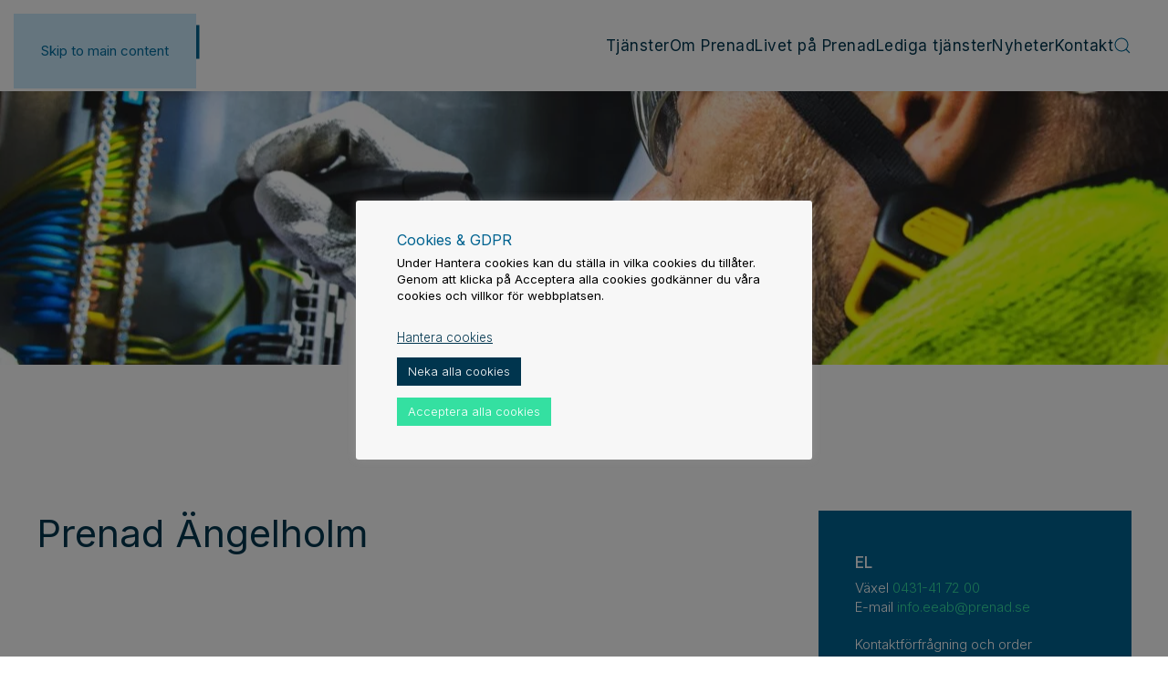

--- FILE ---
content_type: text/html; charset=UTF-8
request_url: https://www.prenad.se/angelholm/
body_size: 16327
content:
<!DOCTYPE html>
<html lang="sv-SE">
    <head>
        <meta charset="UTF-8">
        <meta name="viewport" content="width=device-width, initial-scale=1">
        <link rel="icon" href="/wp-content/uploads/prenad_favicon-e1643186833964.png" sizes="any">
                <link rel="apple-touch-icon" href="/wp-content/uploads/prenad_favicon-e1643186833964.png">
                <meta name='robots' content='index, follow, max-image-preview:large, max-snippet:-1, max-video-preview:-1' />
	<style>img:is([sizes="auto" i], [sizes^="auto," i]) { contain-intrinsic-size: 3000px 1500px }</style>
	
	<!-- This site is optimized with the Yoast SEO plugin v26.8 - https://yoast.com/product/yoast-seo-wordpress/ -->
	<title>Ängelholm  - Prenad</title>
	<link rel="canonical" href="https://www.prenad.se/angelholm/" />
	<meta property="og:locale" content="sv_SE" />
	<meta property="og:type" content="article" />
	<meta property="og:title" content="Ängelholm - Prenad" />
	<meta property="og:description" content="Prenad Ängelholm  ELVäxel 0431-41 72 00E-mail info.eeab@prenad.se Kontaktförfrågning och orderE-mail order.eeab@prenad.se Nybrovägen 10, 262 63 Ängelholm VSVäxel 0431-41 72 20 El El Avdelningschef Fredrik Selander 0431-41 72 04 fredrik.selander@prenad.se Elentreprenad Projektledare Lars-Göran Olsson 0431-41 72 12 lars-goran.olsson@prenad.se Tobias Råå 0431-41 71 50 tobias.raa@prenad.se Elservice / Säkerhet Servicechef Jesper Selander 0431-41 72 14 jesper.selander@prenad.se Serviceledare Patrik Persson [&hellip;]" />
	<meta property="og:url" content="https://www.prenad.se/angelholm/" />
	<meta property="og:site_name" content="Prenad" />
	<meta property="article:modified_time" content="2025-11-25T13:49:16+00:00" />
	<meta name="twitter:card" content="summary_large_image" />
	<meta name="twitter:label1" content="Beräknad lästid" />
	<meta name="twitter:data1" content="1 minut" />
	<script type="application/ld+json" class="yoast-schema-graph">{"@context":"https://schema.org","@graph":[{"@type":"WebPage","@id":"https://www.prenad.se/angelholm/","url":"https://www.prenad.se/angelholm/","name":"Ängelholm - Prenad","isPartOf":{"@id":"https://www.prenad.se/#website"},"datePublished":"2021-12-17T13:44:08+00:00","dateModified":"2025-11-25T13:49:16+00:00","breadcrumb":{"@id":"https://www.prenad.se/angelholm/#breadcrumb"},"inLanguage":"sv-SE","potentialAction":[{"@type":"ReadAction","target":["https://www.prenad.se/angelholm/"]}]},{"@type":"BreadcrumbList","@id":"https://www.prenad.se/angelholm/#breadcrumb","itemListElement":[{"@type":"ListItem","position":1,"name":"Hem","item":"https://www.prenad.se/"},{"@type":"ListItem","position":2,"name":"Ängelholm"}]},{"@type":"WebSite","@id":"https://www.prenad.se/#website","url":"https://www.prenad.se/","name":"Prenad","description":"","potentialAction":[{"@type":"SearchAction","target":{"@type":"EntryPoint","urlTemplate":"https://www.prenad.se/?s={search_term_string}"},"query-input":{"@type":"PropertyValueSpecification","valueRequired":true,"valueName":"search_term_string"}}],"inLanguage":"sv-SE"}]}</script>
	<!-- / Yoast SEO plugin. -->


<link rel="alternate" type="application/rss+xml" title="Prenad &raquo; Webbflöde" href="https://www.prenad.se/feed/" />
<link rel="alternate" type="application/rss+xml" title="Prenad &raquo; Kommentarsflöde" href="https://www.prenad.se/comments/feed/" />
<script type="text/javascript">
/* <![CDATA[ */
window._wpemojiSettings = {"baseUrl":"https:\/\/s.w.org\/images\/core\/emoji\/15.0.3\/72x72\/","ext":".png","svgUrl":"https:\/\/s.w.org\/images\/core\/emoji\/15.0.3\/svg\/","svgExt":".svg","source":{"concatemoji":"https:\/\/www.prenad.se\/wp-includes\/js\/wp-emoji-release.min.js?ver=6.7.4"}};
/*! This file is auto-generated */
!function(i,n){var o,s,e;function c(e){try{var t={supportTests:e,timestamp:(new Date).valueOf()};sessionStorage.setItem(o,JSON.stringify(t))}catch(e){}}function p(e,t,n){e.clearRect(0,0,e.canvas.width,e.canvas.height),e.fillText(t,0,0);var t=new Uint32Array(e.getImageData(0,0,e.canvas.width,e.canvas.height).data),r=(e.clearRect(0,0,e.canvas.width,e.canvas.height),e.fillText(n,0,0),new Uint32Array(e.getImageData(0,0,e.canvas.width,e.canvas.height).data));return t.every(function(e,t){return e===r[t]})}function u(e,t,n){switch(t){case"flag":return n(e,"\ud83c\udff3\ufe0f\u200d\u26a7\ufe0f","\ud83c\udff3\ufe0f\u200b\u26a7\ufe0f")?!1:!n(e,"\ud83c\uddfa\ud83c\uddf3","\ud83c\uddfa\u200b\ud83c\uddf3")&&!n(e,"\ud83c\udff4\udb40\udc67\udb40\udc62\udb40\udc65\udb40\udc6e\udb40\udc67\udb40\udc7f","\ud83c\udff4\u200b\udb40\udc67\u200b\udb40\udc62\u200b\udb40\udc65\u200b\udb40\udc6e\u200b\udb40\udc67\u200b\udb40\udc7f");case"emoji":return!n(e,"\ud83d\udc26\u200d\u2b1b","\ud83d\udc26\u200b\u2b1b")}return!1}function f(e,t,n){var r="undefined"!=typeof WorkerGlobalScope&&self instanceof WorkerGlobalScope?new OffscreenCanvas(300,150):i.createElement("canvas"),a=r.getContext("2d",{willReadFrequently:!0}),o=(a.textBaseline="top",a.font="600 32px Arial",{});return e.forEach(function(e){o[e]=t(a,e,n)}),o}function t(e){var t=i.createElement("script");t.src=e,t.defer=!0,i.head.appendChild(t)}"undefined"!=typeof Promise&&(o="wpEmojiSettingsSupports",s=["flag","emoji"],n.supports={everything:!0,everythingExceptFlag:!0},e=new Promise(function(e){i.addEventListener("DOMContentLoaded",e,{once:!0})}),new Promise(function(t){var n=function(){try{var e=JSON.parse(sessionStorage.getItem(o));if("object"==typeof e&&"number"==typeof e.timestamp&&(new Date).valueOf()<e.timestamp+604800&&"object"==typeof e.supportTests)return e.supportTests}catch(e){}return null}();if(!n){if("undefined"!=typeof Worker&&"undefined"!=typeof OffscreenCanvas&&"undefined"!=typeof URL&&URL.createObjectURL&&"undefined"!=typeof Blob)try{var e="postMessage("+f.toString()+"("+[JSON.stringify(s),u.toString(),p.toString()].join(",")+"));",r=new Blob([e],{type:"text/javascript"}),a=new Worker(URL.createObjectURL(r),{name:"wpTestEmojiSupports"});return void(a.onmessage=function(e){c(n=e.data),a.terminate(),t(n)})}catch(e){}c(n=f(s,u,p))}t(n)}).then(function(e){for(var t in e)n.supports[t]=e[t],n.supports.everything=n.supports.everything&&n.supports[t],"flag"!==t&&(n.supports.everythingExceptFlag=n.supports.everythingExceptFlag&&n.supports[t]);n.supports.everythingExceptFlag=n.supports.everythingExceptFlag&&!n.supports.flag,n.DOMReady=!1,n.readyCallback=function(){n.DOMReady=!0}}).then(function(){return e}).then(function(){var e;n.supports.everything||(n.readyCallback(),(e=n.source||{}).concatemoji?t(e.concatemoji):e.wpemoji&&e.twemoji&&(t(e.twemoji),t(e.wpemoji)))}))}((window,document),window._wpemojiSettings);
/* ]]> */
</script>
<link rel='stylesheet' id='sbi_styles-css' href='https://www.prenad.se/wp-content/plugins/instagram-feed/css/sbi-styles.min.css?ver=6.10.0' type='text/css' media='all' />
<style id='wp-emoji-styles-inline-css' type='text/css'>

	img.wp-smiley, img.emoji {
		display: inline !important;
		border: none !important;
		box-shadow: none !important;
		height: 1em !important;
		width: 1em !important;
		margin: 0 0.07em !important;
		vertical-align: -0.1em !important;
		background: none !important;
		padding: 0 !important;
	}
</style>
<link rel='stylesheet' id='wp-block-library-css' href='https://www.prenad.se/wp-includes/css/dist/block-library/style.min.css?ver=6.7.4' type='text/css' media='all' />
<style id='classic-theme-styles-inline-css' type='text/css'>
/*! This file is auto-generated */
.wp-block-button__link{color:#fff;background-color:#32373c;border-radius:9999px;box-shadow:none;text-decoration:none;padding:calc(.667em + 2px) calc(1.333em + 2px);font-size:1.125em}.wp-block-file__button{background:#32373c;color:#fff;text-decoration:none}
</style>
<style id='global-styles-inline-css' type='text/css'>
:root{--wp--preset--aspect-ratio--square: 1;--wp--preset--aspect-ratio--4-3: 4/3;--wp--preset--aspect-ratio--3-4: 3/4;--wp--preset--aspect-ratio--3-2: 3/2;--wp--preset--aspect-ratio--2-3: 2/3;--wp--preset--aspect-ratio--16-9: 16/9;--wp--preset--aspect-ratio--9-16: 9/16;--wp--preset--color--black: #000000;--wp--preset--color--cyan-bluish-gray: #abb8c3;--wp--preset--color--white: #ffffff;--wp--preset--color--pale-pink: #f78da7;--wp--preset--color--vivid-red: #cf2e2e;--wp--preset--color--luminous-vivid-orange: #ff6900;--wp--preset--color--luminous-vivid-amber: #fcb900;--wp--preset--color--light-green-cyan: #7bdcb5;--wp--preset--color--vivid-green-cyan: #00d084;--wp--preset--color--pale-cyan-blue: #8ed1fc;--wp--preset--color--vivid-cyan-blue: #0693e3;--wp--preset--color--vivid-purple: #9b51e0;--wp--preset--gradient--vivid-cyan-blue-to-vivid-purple: linear-gradient(135deg,rgba(6,147,227,1) 0%,rgb(155,81,224) 100%);--wp--preset--gradient--light-green-cyan-to-vivid-green-cyan: linear-gradient(135deg,rgb(122,220,180) 0%,rgb(0,208,130) 100%);--wp--preset--gradient--luminous-vivid-amber-to-luminous-vivid-orange: linear-gradient(135deg,rgba(252,185,0,1) 0%,rgba(255,105,0,1) 100%);--wp--preset--gradient--luminous-vivid-orange-to-vivid-red: linear-gradient(135deg,rgba(255,105,0,1) 0%,rgb(207,46,46) 100%);--wp--preset--gradient--very-light-gray-to-cyan-bluish-gray: linear-gradient(135deg,rgb(238,238,238) 0%,rgb(169,184,195) 100%);--wp--preset--gradient--cool-to-warm-spectrum: linear-gradient(135deg,rgb(74,234,220) 0%,rgb(151,120,209) 20%,rgb(207,42,186) 40%,rgb(238,44,130) 60%,rgb(251,105,98) 80%,rgb(254,248,76) 100%);--wp--preset--gradient--blush-light-purple: linear-gradient(135deg,rgb(255,206,236) 0%,rgb(152,150,240) 100%);--wp--preset--gradient--blush-bordeaux: linear-gradient(135deg,rgb(254,205,165) 0%,rgb(254,45,45) 50%,rgb(107,0,62) 100%);--wp--preset--gradient--luminous-dusk: linear-gradient(135deg,rgb(255,203,112) 0%,rgb(199,81,192) 50%,rgb(65,88,208) 100%);--wp--preset--gradient--pale-ocean: linear-gradient(135deg,rgb(255,245,203) 0%,rgb(182,227,212) 50%,rgb(51,167,181) 100%);--wp--preset--gradient--electric-grass: linear-gradient(135deg,rgb(202,248,128) 0%,rgb(113,206,126) 100%);--wp--preset--gradient--midnight: linear-gradient(135deg,rgb(2,3,129) 0%,rgb(40,116,252) 100%);--wp--preset--font-size--small: 13px;--wp--preset--font-size--medium: 20px;--wp--preset--font-size--large: 36px;--wp--preset--font-size--x-large: 42px;--wp--preset--spacing--20: 0.44rem;--wp--preset--spacing--30: 0.67rem;--wp--preset--spacing--40: 1rem;--wp--preset--spacing--50: 1.5rem;--wp--preset--spacing--60: 2.25rem;--wp--preset--spacing--70: 3.38rem;--wp--preset--spacing--80: 5.06rem;--wp--preset--shadow--natural: 6px 6px 9px rgba(0, 0, 0, 0.2);--wp--preset--shadow--deep: 12px 12px 50px rgba(0, 0, 0, 0.4);--wp--preset--shadow--sharp: 6px 6px 0px rgba(0, 0, 0, 0.2);--wp--preset--shadow--outlined: 6px 6px 0px -3px rgba(255, 255, 255, 1), 6px 6px rgba(0, 0, 0, 1);--wp--preset--shadow--crisp: 6px 6px 0px rgba(0, 0, 0, 1);}:where(.is-layout-flex){gap: 0.5em;}:where(.is-layout-grid){gap: 0.5em;}body .is-layout-flex{display: flex;}.is-layout-flex{flex-wrap: wrap;align-items: center;}.is-layout-flex > :is(*, div){margin: 0;}body .is-layout-grid{display: grid;}.is-layout-grid > :is(*, div){margin: 0;}:where(.wp-block-columns.is-layout-flex){gap: 2em;}:where(.wp-block-columns.is-layout-grid){gap: 2em;}:where(.wp-block-post-template.is-layout-flex){gap: 1.25em;}:where(.wp-block-post-template.is-layout-grid){gap: 1.25em;}.has-black-color{color: var(--wp--preset--color--black) !important;}.has-cyan-bluish-gray-color{color: var(--wp--preset--color--cyan-bluish-gray) !important;}.has-white-color{color: var(--wp--preset--color--white) !important;}.has-pale-pink-color{color: var(--wp--preset--color--pale-pink) !important;}.has-vivid-red-color{color: var(--wp--preset--color--vivid-red) !important;}.has-luminous-vivid-orange-color{color: var(--wp--preset--color--luminous-vivid-orange) !important;}.has-luminous-vivid-amber-color{color: var(--wp--preset--color--luminous-vivid-amber) !important;}.has-light-green-cyan-color{color: var(--wp--preset--color--light-green-cyan) !important;}.has-vivid-green-cyan-color{color: var(--wp--preset--color--vivid-green-cyan) !important;}.has-pale-cyan-blue-color{color: var(--wp--preset--color--pale-cyan-blue) !important;}.has-vivid-cyan-blue-color{color: var(--wp--preset--color--vivid-cyan-blue) !important;}.has-vivid-purple-color{color: var(--wp--preset--color--vivid-purple) !important;}.has-black-background-color{background-color: var(--wp--preset--color--black) !important;}.has-cyan-bluish-gray-background-color{background-color: var(--wp--preset--color--cyan-bluish-gray) !important;}.has-white-background-color{background-color: var(--wp--preset--color--white) !important;}.has-pale-pink-background-color{background-color: var(--wp--preset--color--pale-pink) !important;}.has-vivid-red-background-color{background-color: var(--wp--preset--color--vivid-red) !important;}.has-luminous-vivid-orange-background-color{background-color: var(--wp--preset--color--luminous-vivid-orange) !important;}.has-luminous-vivid-amber-background-color{background-color: var(--wp--preset--color--luminous-vivid-amber) !important;}.has-light-green-cyan-background-color{background-color: var(--wp--preset--color--light-green-cyan) !important;}.has-vivid-green-cyan-background-color{background-color: var(--wp--preset--color--vivid-green-cyan) !important;}.has-pale-cyan-blue-background-color{background-color: var(--wp--preset--color--pale-cyan-blue) !important;}.has-vivid-cyan-blue-background-color{background-color: var(--wp--preset--color--vivid-cyan-blue) !important;}.has-vivid-purple-background-color{background-color: var(--wp--preset--color--vivid-purple) !important;}.has-black-border-color{border-color: var(--wp--preset--color--black) !important;}.has-cyan-bluish-gray-border-color{border-color: var(--wp--preset--color--cyan-bluish-gray) !important;}.has-white-border-color{border-color: var(--wp--preset--color--white) !important;}.has-pale-pink-border-color{border-color: var(--wp--preset--color--pale-pink) !important;}.has-vivid-red-border-color{border-color: var(--wp--preset--color--vivid-red) !important;}.has-luminous-vivid-orange-border-color{border-color: var(--wp--preset--color--luminous-vivid-orange) !important;}.has-luminous-vivid-amber-border-color{border-color: var(--wp--preset--color--luminous-vivid-amber) !important;}.has-light-green-cyan-border-color{border-color: var(--wp--preset--color--light-green-cyan) !important;}.has-vivid-green-cyan-border-color{border-color: var(--wp--preset--color--vivid-green-cyan) !important;}.has-pale-cyan-blue-border-color{border-color: var(--wp--preset--color--pale-cyan-blue) !important;}.has-vivid-cyan-blue-border-color{border-color: var(--wp--preset--color--vivid-cyan-blue) !important;}.has-vivid-purple-border-color{border-color: var(--wp--preset--color--vivid-purple) !important;}.has-vivid-cyan-blue-to-vivid-purple-gradient-background{background: var(--wp--preset--gradient--vivid-cyan-blue-to-vivid-purple) !important;}.has-light-green-cyan-to-vivid-green-cyan-gradient-background{background: var(--wp--preset--gradient--light-green-cyan-to-vivid-green-cyan) !important;}.has-luminous-vivid-amber-to-luminous-vivid-orange-gradient-background{background: var(--wp--preset--gradient--luminous-vivid-amber-to-luminous-vivid-orange) !important;}.has-luminous-vivid-orange-to-vivid-red-gradient-background{background: var(--wp--preset--gradient--luminous-vivid-orange-to-vivid-red) !important;}.has-very-light-gray-to-cyan-bluish-gray-gradient-background{background: var(--wp--preset--gradient--very-light-gray-to-cyan-bluish-gray) !important;}.has-cool-to-warm-spectrum-gradient-background{background: var(--wp--preset--gradient--cool-to-warm-spectrum) !important;}.has-blush-light-purple-gradient-background{background: var(--wp--preset--gradient--blush-light-purple) !important;}.has-blush-bordeaux-gradient-background{background: var(--wp--preset--gradient--blush-bordeaux) !important;}.has-luminous-dusk-gradient-background{background: var(--wp--preset--gradient--luminous-dusk) !important;}.has-pale-ocean-gradient-background{background: var(--wp--preset--gradient--pale-ocean) !important;}.has-electric-grass-gradient-background{background: var(--wp--preset--gradient--electric-grass) !important;}.has-midnight-gradient-background{background: var(--wp--preset--gradient--midnight) !important;}.has-small-font-size{font-size: var(--wp--preset--font-size--small) !important;}.has-medium-font-size{font-size: var(--wp--preset--font-size--medium) !important;}.has-large-font-size{font-size: var(--wp--preset--font-size--large) !important;}.has-x-large-font-size{font-size: var(--wp--preset--font-size--x-large) !important;}
:where(.wp-block-post-template.is-layout-flex){gap: 1.25em;}:where(.wp-block-post-template.is-layout-grid){gap: 1.25em;}
:where(.wp-block-columns.is-layout-flex){gap: 2em;}:where(.wp-block-columns.is-layout-grid){gap: 2em;}
:root :where(.wp-block-pullquote){font-size: 1.5em;line-height: 1.6;}
</style>
<link rel='stylesheet' id='contact-form-7-css' href='https://www.prenad.se/wp-content/plugins/contact-form-7/includes/css/styles.css?ver=6.1.4' type='text/css' media='all' />
<link rel='stylesheet' id='cookie-law-info-css' href='https://www.prenad.se/wp-content/plugins/cookie-law-info/legacy/public/css/cookie-law-info-public.css?ver=3.3.9.1' type='text/css' media='all' />
<link rel='stylesheet' id='cookie-law-info-gdpr-css' href='https://www.prenad.se/wp-content/plugins/cookie-law-info/legacy/public/css/cookie-law-info-gdpr.css?ver=3.3.9.1' type='text/css' media='all' />
<link href="https://www.prenad.se/wp-content/themes/yootheme/css/theme.1.css?ver=1738240482" rel="stylesheet">
<script type="text/javascript" src="https://www.prenad.se/wp-includes/js/jquery/jquery.min.js?ver=3.7.1" id="jquery-core-js"></script>
<script type="text/javascript" src="https://www.prenad.se/wp-includes/js/jquery/jquery-migrate.min.js?ver=3.4.1" id="jquery-migrate-js"></script>
<script type="text/javascript" id="cookie-law-info-js-extra">
/* <![CDATA[ */
var Cli_Data = {"nn_cookie_ids":[],"cookielist":[],"non_necessary_cookies":[],"ccpaEnabled":"","ccpaRegionBased":"","ccpaBarEnabled":"","strictlyEnabled":["necessary","obligatoire"],"ccpaType":"gdpr","js_blocking":"1","custom_integration":"","triggerDomRefresh":"","secure_cookies":""};
var cli_cookiebar_settings = {"animate_speed_hide":"500","animate_speed_show":"500","background":"#f7f7f7","border":"#b1a6a6c2","border_on":"","button_1_button_colour":"#000000","button_1_button_hover":"#000000","button_1_link_colour":"#fff","button_1_as_button":"1","button_1_new_win":"","button_2_button_colour":"#333","button_2_button_hover":"#292929","button_2_link_colour":"#00354e","button_2_as_button":"","button_2_hidebar":"","button_3_button_colour":"#00354e","button_3_button_hover":"#002a3e","button_3_link_colour":"#ffffff","button_3_as_button":"1","button_3_new_win":"","button_4_button_colour":"#dedfe0","button_4_button_hover":"#b2b2b3","button_4_link_colour":"#00354e","button_4_as_button":"","button_7_button_colour":"#34e0a1","button_7_button_hover":"#2ab381","button_7_link_colour":"#ffffff","button_7_as_button":"1","button_7_new_win":"","font_family":"inherit","header_fix":"","notify_animate_hide":"1","notify_animate_show":"","notify_div_id":"#cookie-law-info-bar","notify_position_horizontal":"right","notify_position_vertical":"bottom","scroll_close":"","scroll_close_reload":"","accept_close_reload":"","reject_close_reload":"","showagain_tab":"1","showagain_background":"#fff","showagain_border":"#000","showagain_div_id":"#cookie-law-info-again","showagain_x_position":"0px","text":"#000000","show_once_yn":"","show_once":"10000","logging_on":"","as_popup":"","popup_overlay":"1","bar_heading_text":"Cookies & GDPR","cookie_bar_as":"popup","popup_showagain_position":"bottom-right","widget_position":"right"};
var log_object = {"ajax_url":"https:\/\/www.prenad.se\/wp-admin\/admin-ajax.php"};
/* ]]> */
</script>
<script type="text/javascript" src="https://www.prenad.se/wp-content/plugins/cookie-law-info/legacy/public/js/cookie-law-info-public.js?ver=3.3.9.1" id="cookie-law-info-js"></script>
<link rel="https://api.w.org/" href="https://www.prenad.se/wp-json/" /><link rel="alternate" title="JSON" type="application/json" href="https://www.prenad.se/wp-json/wp/v2/pages/1139" /><link rel="EditURI" type="application/rsd+xml" title="RSD" href="https://www.prenad.se/xmlrpc.php?rsd" />
<meta name="generator" content="WordPress 6.7.4" />
<link rel='shortlink' href='https://www.prenad.se/?p=1139' />
<link rel="alternate" title="oEmbed (JSON)" type="application/json+oembed" href="https://www.prenad.se/wp-json/oembed/1.0/embed?url=https%3A%2F%2Fwww.prenad.se%2Fangelholm%2F" />
<link rel="alternate" title="oEmbed (XML)" type="text/xml+oembed" href="https://www.prenad.se/wp-json/oembed/1.0/embed?url=https%3A%2F%2Fwww.prenad.se%2Fangelholm%2F&#038;format=xml" />
<!-- SEO meta tags powered by SmartCrawl https://wpmudev.com/project/smartcrawl-wordpress-seo/ -->
<link rel="canonical" href="https://www.prenad.se/angelholm/" />
<meta name="description" content="Prenad Ängelholm  ELVäxel 0431-41 72 00E-mail info.eeab@prenad.se Kontaktförfrågning och orderE-mail order.eeab@prenad.se Nybrovägen 10, 262 63 ÄngelholmVSV ..." />
<script type="application/ld+json">{"@context":"https:\/\/schema.org","@graph":[{"@type":"Organization","@id":"https:\/\/www.prenad.se\/#schema-publishing-organization","url":"https:\/\/www.prenad.se","name":"Prenad"},{"@type":"WebSite","@id":"https:\/\/www.prenad.se\/#schema-website","url":"https:\/\/www.prenad.se","name":"Prenad","encoding":"UTF-8","potentialAction":{"@type":"SearchAction","target":"https:\/\/www.prenad.se\/search\/{search_term_string}\/","query-input":"required name=search_term_string"}},{"@type":"BreadcrumbList","@id":"https:\/\/www.prenad.se\/angelholm?page&pagename=angelholm\/#breadcrumb","itemListElement":[{"@type":"ListItem","position":1,"name":"Home","item":"https:\/\/www.prenad.se"},{"@type":"ListItem","position":2,"name":"\u00c4ngelholm"}]},{"@type":"Person","@id":"https:\/\/www.prenad.se\/author\/adminodd\/#schema-author","name":"Odd Kommunikation AB","url":"https:\/\/www.prenad.se\/author\/adminodd\/"},{"@type":"WebPage","@id":"https:\/\/www.prenad.se\/angelholm\/#schema-webpage","isPartOf":{"@id":"https:\/\/www.prenad.se\/#schema-website"},"publisher":{"@id":"https:\/\/www.prenad.se\/#schema-publishing-organization"},"url":"https:\/\/www.prenad.se\/angelholm\/"},{"@type":"Article","mainEntityOfPage":{"@id":"https:\/\/www.prenad.se\/angelholm\/#schema-webpage"},"author":{"@id":"https:\/\/www.prenad.se\/author\/adminodd\/#schema-author"},"publisher":{"@id":"https:\/\/www.prenad.se\/#schema-publishing-organization"},"dateModified":"2025-11-25T14:49:16","datePublished":"2021-12-17T14:44:08","headline":"\u00c4ngelholm  - Prenad","description":"Prenad \u00c4ngelholm\u00a0 ELV\u00e4xel 0431-41 72 00E-mail info.eeab@prenad.se Kontaktf\u00f6rfr\u00e5gning och orderE-mail order.eeab@prenad.se Nybrov\u00e4gen 10, 262 63 \u00c4ngelholmVSV ...","name":"\u00c4ngelholm"}]}</script>
<meta property="og:type" content="article" />
<meta property="og:url" content="https://www.prenad.se/angelholm/" />
<meta property="og:title" content="Ängelholm - Prenad" />
<meta property="og:description" content="Prenad Ängelholm  ELVäxel 0431-41 72 00E-mail info.eeab@prenad.se Kontaktförfrågning och orderE-mail order.eeab@prenad.se Nybrovägen 10, 262 63 ÄngelholmVSV ..." />
<meta property="og:image" content="/wp-content/uploads/Stora_Baltforbindelsen_Danmark-scaled-e1639399732621.jpg" />
<meta property="article:published_time" content="2021-12-17T14:44:08" />
<meta property="article:author" content="Odd Kommunikation AB" />
<meta name="twitter:card" content="summary_large_image" />
<meta name="twitter:title" content="Ängelholm - Prenad" />
<meta name="twitter:description" content="Prenad Ängelholm  ELVäxel 0431-41 72 00E-mail info.eeab@prenad.se Kontaktförfrågning och orderE-mail order.eeab@prenad.se Nybrovägen 10, 262 63 ÄngelholmVSV ..." />
<meta name="twitter:image" content="/wp-content/uploads/Stora_Baltforbindelsen_Danmark-scaled-e1639399732621.jpg" />
<!-- /SEO -->
<script src="https://www.prenad.se/wp-content/themes/yootheme/packages/theme-analytics/app/analytics.min.js?ver=4.4.16" defer></script>
<script src="https://www.prenad.se/wp-content/themes/yootheme/vendor/assets/uikit/dist/js/uikit.min.js?ver=4.4.16"></script>
<script src="https://www.prenad.se/wp-content/themes/yootheme/vendor/assets/uikit/dist/js/uikit-icons-balou.min.js?ver=4.4.16"></script>
<script src="https://www.prenad.se/wp-content/themes/yootheme/js/theme.js?ver=4.4.16"></script>
<script>window.yootheme ||= {}; var $theme = yootheme.theme = {"i18n":{"close":{"label":"Close"},"totop":{"label":"Back to top"},"marker":{"label":"Open"},"navbarToggleIcon":{"label":"Open menu"},"paginationPrevious":{"label":"Previous page"},"paginationNext":{"label":"Next page"},"searchIcon":{"toggle":"Open Search","submit":"Submit Search"},"slider":{"next":"Next slide","previous":"Previous slide","slideX":"Slide %s","slideLabel":"%s of %s"},"slideshow":{"next":"Next slide","previous":"Previous slide","slideX":"Slide %s","slideLabel":"%s of %s"},"lightboxPanel":{"next":"Next slide","previous":"Previous slide","slideLabel":"%s of %s","close":"Close"}},"google_analytics":"UA-79276273-1","google_analytics_anonymize":""};</script>
<script type="text/javascript">
WebFontConfig = {
google: { families: [ 'Inter::latin' ] }
};
(function() {
var wf = document.createElement('script');
wf.src = 'https://ajax.googleapis.com/ajax/libs/webfont/1/webfont.js';
wf.type = 'text/javascript';
wf.async = 'true';
var s = document.getElementsByTagName('script')[0];
s.parentNode.insertBefore(wf, s);
})(); </script>

<script type="text/javascript">
WebFontConfig = {
google: { families: [ 'Inter:300,400,500:latin' ] }
};
(function() {
var wf = document.createElement('script');
wf.src = ('https:' == document.location.protocol ? 'https' : 'http') + '://ajax.googleapis.com/ajax/libs/webfont/1/webfont.js';
wf.type = 'text/javascript';
wf.async = 'true';
var s = document.getElementsByTagName('script')[0];
s.parentNode.insertBefore(wf, s);
})();</script>		<style type="text/css" id="wp-custom-css">
			/* Cookie Yes */
#cookie-law-info-bar a{font-weight:300;}
.cli-style-v2 {
    font-size: 10pt;
    line-height: 18px;}
.cli-style-v2 .cli-bar-btn_container .cli_action_button, .cli-style-v2 .cli-bar-btn_container .cli-plugin-main-link, .cli-style-v2 .cli-bar-btn_container .cli_settings_button {
    margin-left: 0px;
}
#cookie-law-info-bar{z-index:10000000000;}
.uk-nav-default>li.uk-active>a {
    color: #000;
    background-color: transparent;
}

/* Knapparna på Hantera Cookies */
.cli-switch input:checked + .cli-slider {
    background-color: #34E0A1;
}

/* Knappen "Spara och acceptera" */
.cli-tab-footer .wt-cli-privacy-accept-btn {
    background-color: #006390;
		color: #ffffff;
		border-radius: 30px;
}

/* Knappen till popup Hantera Cookies */
#cookie-law-info-again {
    font-size: 7pt;
    margin: 0;
    padding: 5px 10px;
    text-align: center;
    z-index: 9999;
    cursor: pointer;
    box-shadow: #161616 1px 1px 1px 1px;
	 	background-color: rgba(255,255,255,0.8)!important;
}


/* * * * * * * * * * * * * * * * * * * */

/* Instagram */
#sb_instagram #sbi_images .sbi_item .sbi_photo {
	width: 100%;}
#sb_instagram #sbi_images {
	padding-left:0px;margin-left:-20px;padding-right:0px; }
	
#sb_instagram #sbi_load .sbi_load_btn, #sb_instagram .sbi_follow_btn a {
    transition: all .1s ease-in;
    margin-top: 40px;
}

/* För att dölja nav och footer pöå länkträd */
.page-id-2619 .uk-navbar-container {display:none;}
.page-id-2619 .footer1 {display:none;}

/* Fet text - för att få större storlek på å olikia kategorier i switcher */
strong {
	font-size: 17px;
	line-height: 2.0;}


/* Tjänster - alla höger sektioner */
.tjanster-section {padding-left: 120px;}


/* Card - runda hörn */
.uk-card {border-radius: 0px 0px 100px 0px;}


/* Hero */
.hero-text {
	font-size: 25px;
	font-weight: 300;}
 .hero-section-one {padding-bottom: 300px;}

/* Rundat hörn på bilder höger */
.img-rounded-corner img {
	border-radius: 0px 0px 150px 0px;
}

/* Rundat hörn på bilder vänster */
.img-rounded-corner-left img {
	border-radius: 0px 0px 0px 150px;
}

/* Karta startsida */
.map {text-align: right;}


/* Bakgrundsfärger */
.grey-section {background-color: #f0f2f3;}
.green-section {background-color: #caf7e7;}

/* Alla Kontor panel */
.panel-link a {color: #34E0A1;}
.panel-link a:hover {color: #fff;}


/* Formulär */
.text {
	border: 0px solid #000;
	padding: 15px;
	margin-bottom: 30px;
	font-family: inter;
	font-size: 14px;
	width: 100%;
}

.wpcf7 {
	margin-top: 0px;
	margin-right: -80px;
	}

.uk-grid-width-medium-1-2 > * {
	width: 40%;}
.wpcf7-textarea{
	margin:-15px 0 0 0; width: 89%;}

.wpcf7-submit {
	font-family: inter;
	margin-top: 10px;
	margin: 15px 100px 0 0; 
	width: 89%;
	font-size: 15px;
	border-radius: 0px 0px 30px 0px;
	margin-bottom: -20px;
} 


/* Formulär laddboxar */
.laddbox-form {width: 100%;}
.text-laddbox {
	border: 0px solid #000;
	padding: 15px;
	margin-bottom: 10px;
	font-family: inter;
	font-size: 14px;
	width: 93%;
}
.number-laddbox {
	border: 0px solid #000;
	padding: 15px;
	margin-bottom: 10px;
	font-family: inter;
	font-size: 14px;
	width: 93%;
}
.wpcf7-select {
	border: 1px solid #000;
	padding: 13px;
	margin-bottom: 10px;
	font-family: inter;
	font-size: 14px;
	width: 50%;}

.text-laddbox  {
	width: 93%;
}

.uk-button-laddbox {
	font-family: inter;
	font-size: 15px;
	width: 20%;
	padding: 10px;
	border: 0px solid #000;
 	background-color: #00354E;
	color: #fff;
	border-radius: 0px 0px 30px 0px;}

span.wpcf7-list-item {display:block;}



/* Länkträd */
.lanktrad-text a {color: #fff;}
.lanktrad-text a:hover {color: #34E0A1;}

/* Footer */
.footer-link a {color: #fff;}
.footer-link a:hover {color: #34E0A1;}
.footer-text {color: #fff;}
.footer-link-bottom a {color: #006390;}
.footer-link-bottom a:hover {color: #ffffff;}
.button-footer a {color: #34E0A1; }
.button-footer a:hover {color: #fff; }

.top {height: 300px;}


/* * * * * * * * * * * * * * * * */
@media (max-width: 1650px){
	
/*Formulär*/
.wpcf7 {
	margin-right: -10px;}
	
.text {
	width: %;
}

.uk-grid-width-medium-1-2 > * {
	width: 42%;}
.wpcf7-textarea{
	margin:-15px 0 0 0; width: 95%;}

.wpcf7-submit {
	width: 95%;
} 
	
.uk-button-laddbox {
	width: 20%;
}

	}

/* * * * * * * * * * * * * * * * */
@media (max-width: 1500px){
	
/*Formulär*/
.wpcf7 {
	margin-right: -30px;}

.text {
	width: %;
}

.uk-grid-width-medium-1-2 > * {
	width: 42%;}
.wpcf7-textarea{
	margin:-15px 0 0 0; width: 95%;}

.wpcf7-submit {
	width: 95%;
} 

	}

/* * * * * * * * * * * * * * * * */
@media (max-width: 1400px){
	
/*Formulär*/
.wpcf7 {
	margin-right: -10px;}
	
.uk-grid-width-medium-1-2 > * {
	width: 42.5%;}
.wpcf7-textarea{
	margin:-15px 0 0 0; width: 98%;}

.wpcf7-submit {
	width: 98%;
} 

.uk-h1, h1 {
    font-size: 42px;}	
.uk-h2, h2 {
    font-size: 35px;}
.uk-h3, h3 {
    font-size: 28px;}
.uk-h4, h4 {
    font-size: 18px;}
.lead-text {font-size: 18px;}	
.citat	{font-size: 23px;}		
	
	}


/* * * * * * * * * * * * * * * * */
@media (max-width: 1200px){
	
/*Formulär*/
.wpcf7 {
	margin-right: -10px;}
	
.uk-grid-width-medium-1-2 > * {
	width: 42.5%;}
.wpcf7-textarea{
	margin:-15px 0 0 0; width: 96%;}

.wpcf7-submit {
	width: 96%;
} 
	
	}


/* * * * * * * * * * * * * * * * */
@media (max-width: 1100px){
	
/*Formulär*/
.wpcf7 {
	margin-right: -10px;}
	
.uk-grid-width-medium-1-2 > * {
	width: 42.5%;}
.wpcf7-textarea{
	margin:-15px 0 0 0; width: 97%;}

.wpcf7-submit {
	width: 97%;
} 

/* Margin */	
.margin-top {
	margin-top: 20px;}
.margin-minus-top {
	margin-top: -20px;}
.margin-minus-bottom {
	margin-bottom: -20px;}
.margin-bottom {
	margin-bottom: 20px;}

/* Padding */
.padding-top {padding-top: 20px;}
.padding-minus-top {padding-top: -20px;}
.padding-left {padding-left: 20px;}
.padding-minus-bottom {padding-bottom: -20px;}	
	
.uk-button-laddbox {
	width: 20%;
}	
	
	}

/* * * * * * * * * * * * * * * * */
@media (max-width: 1000px){
	
/* Formulär */
.wpcf7 {
	margin-right: 0px;}

	.uk-grid-width-medium-1-2 > * {width: 100%;}
.wpcf7-textarea{
		width:100%;
	}
	
.wpcf7-submit {
	width: 100%;
} 
.uk-button-laddbox {
	width: 103%;
}	

	}


/* * * * * * * * * * * * * * * * */
@media (max-width: 950px){

.uk-logo {width: 180px;}
.uk-h1, h1 {
    font-size: 33px;
    line-height: ;
    font-family: ;
    font-weight: ;
    text-transform: ;}	
.uk-h2, h2 {
    font-size: 30px;
    line-height: ;
    font-family: ;
    font-weight: ;
    text-transform: ;}
.uk-h3, h3 {
    font-size: 22px;
    line-height: ;
    font-family: ;
    font-weight: ;
    text-transform: ;}
.uk-h4, h4 {
    font-size: 18px;
    line-height: ;
    font-family: ;
    font-weight: ;
    text-transform: ;}
.uk-heading-small {
    font-size:;
    line-height: ;
    color: ;
    font-family: ;
    font-weight: ;
    text-transform: ;
    letter-spacing: ;
    font-style: ;}
.uk-heading-medium {
    font-size:;
    line-height: ;
    color: ;
    font-family: ;
    font-weight: ;
    text-transform: ;
    letter-spacing: ;
    font-style: ;}
.lead-text {font-size: 18px;}	
.citat	{font-size: 18px;}	
	

/* Instagram */
#sb_instagram.sbi_col_6.sbi_disable_mobile #sbi_images .sbi_item { width: 50%;}
	#sbi_images {width:100%; margin: 0 auto;position:relative;}
	#sb_instagram #sbi_images {
    padding-left:0px;margin-left:0px;padding-right:0px;
	margin-right:0px;
}
	
#sb_instagram #sbi_load .sbi_load_btn, #sb_instagram .sbi_follow_btn a {
    transition: all .1s ease-in;
    margin-top: 40px;
}
	
/* Hero */
.hero-text {
	font-size: 16px;
	font-weight: 300;}
 .hero-section-one {padding-bottom: 100px;}
	

	
/* Rundat hörn på bilder */
.img-rounded-corner img {
	border-radius: 0px 0px 80px 0px;
}	
	
/* Ikonen på tjänster sidor */
.grid-icon img {width: 30px;}	
	

	
/* Margin */	
.margin-top {
	margin-top: 20px;}
.margin-minus-top {
	margin-top: -20px;}
.margin-minus-bottom {
	margin-bottom: -20px;}
.margin-bottom {
	margin-bottom: 20px;}

	

/* Padding */
.padding-top {padding-top: 20px;}
.padding-minus-top {padding-top: -20px;}
.padding-left {padding-left: 20px;}
.padding-minus-bottom {padding-bottom: -20px;}
	
/* Citat bredvid rund bild */
.padding-bottom {padding-bottom: 15px;}
.citat {font-size: 18px;}

	
/* Margin kontakt tjänster */	
.margin-left {margin-left: 20px;}
.padding-bottom {padding-bottom: 20px;}	
.padding-top {padding-top: 20px;}
	

/* Formulär */
	.wpcf7 {
	margin-top: 30px;
} 
	
/* Formulär Laddboxar */
.text-laddbox  {
	width: 93%;
}	
	
/* Meny i mobil */	
	.uk-nav-default>li.uk-active> a {
    color: #fff;
    background-color: transparent;
}

/* Switcher på kontorsidorna */
	.uk-subnav	{line-height: 2;}

/* Footer */
	.footer-logo {width: 150px;}	
	.margin-minus-top-footer-social {
		margin-top: -15px;}
	

	
	
}		</style>
		    </head>
    <body class="page-template-default page page-id-1139 ">

        
        <div class="uk-hidden-visually uk-notification uk-notification-top-left uk-width-auto">
            <div class="uk-notification-message">
                <a href="#tm-main">Skip to main content</a>
            </div>
        </div>

        
        
        <div class="tm-page">

                        


<header class="tm-header-mobile uk-hidden@m">


    
        <div class="uk-navbar-container">

            <div class="uk-container uk-container-expand">
                <nav class="uk-navbar" uk-navbar="{&quot;align&quot;:&quot;left&quot;,&quot;container&quot;:&quot;.tm-header-mobile&quot;,&quot;boundary&quot;:&quot;.tm-header-mobile .uk-navbar-container&quot;}">

                                        <div class="uk-navbar-left">

                                                    <a href="https://www.prenad.se/" aria-label="Back to home" class="uk-logo uk-navbar-item">
    <img alt="Prenad" loading="eager" width="180px" height="53" src="/wp-content/uploads/prenad_logotyp.svg"></a>                        
                        
                    </div>
                    
                    
                                        <div class="uk-navbar-right">

                                                                            
                        <a uk-toggle href="#tm-dialog-mobile" class="uk-navbar-toggle">

        
        <div uk-navbar-toggle-icon></div>

        
    </a>
                    </div>
                    
                </nav>
            </div>

        </div>

    



        <div id="tm-dialog-mobile" uk-offcanvas="container: true; overlay: true" mode="slide" flip>
        <div class="uk-offcanvas-bar uk-flex uk-flex-column">

                        <button class="uk-offcanvas-close uk-close-large" type="button" uk-close uk-toggle="cls: uk-close-large; mode: media; media: @s"></button>
            
                        <div class="uk-margin-auto-bottom">
                
<div class="uk-grid uk-child-width-1-1" uk-grid>    <div>
<div class="uk-panel widget widget_nav_menu" id="nav_menu-3">

    
    
<ul class="uk-nav uk-nav-default">
    
	<li class="menu-item menu-item-type-post_type menu-item-object-page menu-item-home"><a href="https://www.prenad.se/">Start</a></li>
	<li class="menu-item menu-item-type-post_type menu-item-object-page menu-item-has-children uk-parent"><a href="https://www.prenad.se/tjanster/">Tjänster</a>
	<ul class="uk-nav-sub">

		<li class="menu-item menu-item-type-post_type menu-item-object-page"><a href="https://www.prenad.se/automation/">Automation</a></li>
		<li class="menu-item menu-item-type-post_type menu-item-object-page"><a href="https://www.prenad.se/el/">El</a></li>
		<li class="menu-item menu-item-type-post_type menu-item-object-page"><a href="https://www.prenad.se/energioptimering/">Energioptimering</a></li>
		<li class="menu-item menu-item-type-post_type menu-item-object-page"><a href="https://www.prenad.se/kraft/">Kraft</a></li>
		<li class="menu-item menu-item-type-post_type menu-item-object-page"><a href="https://www.prenad.se/kyla/">Kyla</a></li>
		<li class="menu-item menu-item-type-post_type menu-item-object-page"><a href="https://www.prenad.se/laddboxar/">Laddboxar</a></li>
		<li class="menu-item menu-item-type-post_type menu-item-object-page"><a href="https://www.prenad.se/samordnade-installationer/">Samordnade installationer</a></li>
		<li class="menu-item menu-item-type-post_type menu-item-object-page"><a href="https://www.prenad.se/solceller/">Solceller</a></li>
		<li class="menu-item menu-item-type-post_type menu-item-object-page"><a href="https://www.prenad.se/sprinkler-slacklosningar/">Sprinkler / Släcklösningar</a></li>
		<li class="menu-item menu-item-type-post_type menu-item-object-page"><a href="https://www.prenad.se/sakerhet/">Säkerhet</a></li>
		<li class="menu-item menu-item-type-post_type menu-item-object-page"><a href="https://www.prenad.se/teknisk-fastighetsdrift/">Teknisk fastighetsdrift</a></li>
		<li class="menu-item menu-item-type-post_type menu-item-object-page"><a href="https://www.prenad.se/vitvaror/">Tvättstugeservice</a></li>
		<li class="menu-item menu-item-type-post_type menu-item-object-page"><a href="https://www.prenad.se/ventilation/">Ventilation</a></li>
		<li class="menu-item menu-item-type-post_type menu-item-object-page"><a href="https://www.prenad.se/varme-och-sanitet/">Värme och sanitet</a></li></ul></li>
	<li class="menu-item menu-item-type-post_type menu-item-object-page"><a href="https://www.prenad.se/om-oss/">Om Prenad</a></li>
	<li class="menu-item menu-item-type-post_type menu-item-object-page"><a href="https://www.prenad.se/livet-pa-prenad/">Livet på Prenad</a></li>
	<li class="menu-item menu-item-type-post_type menu-item-object-page"><a href="https://www.prenad.se/lediga-tjanster/">Lediga tjänster</a></li>
	<li class="menu-item menu-item-type-post_type menu-item-object-page"><a href="https://www.prenad.se/nyheter/">Nyheter</a></li>
	<li class="menu-item menu-item-type-post_type menu-item-object-page"><a href="https://www.prenad.se/kontakt/">Kontakt</a></li></ul>

</div>
</div>    <div>
<div class="uk-panel widget widget_search" id="search-3">

    
    

    <form id="search-4" action="https://www.prenad.se/" method="get" role="search" class="uk-search uk-search-default uk-width-1-1"><span uk-search-icon></span><input name="s" placeholder="Sök" required aria-label="Sök" type="search" class="uk-search-input"></form>






</div>
</div></div>            </div>
            
            
        </div>
    </div>
    
    
    

</header>




<header class="tm-header uk-visible@m">



        <div uk-sticky media="@m" show-on-up animation="uk-animation-slide-top" cls-active="uk-navbar-sticky" sel-target=".uk-navbar-container">
    
        <div class="uk-navbar-container">

            <div class="uk-container uk-container-large">
                <nav class="uk-navbar" uk-navbar="{&quot;align&quot;:&quot;left&quot;,&quot;container&quot;:&quot;.tm-header &gt; [uk-sticky]&quot;,&quot;boundary&quot;:&quot;.tm-header .uk-navbar-container&quot;}">

                                        <div class="uk-navbar-left">

                                                    <a href="https://www.prenad.se/" aria-label="Back to home" class="uk-logo uk-navbar-item">
    <img alt="Prenad" loading="eager" width="180px" height="53" src="/wp-content/uploads/prenad_logotyp.svg"></a>                        
                        
                        
                    </div>
                    
                    
                                        <div class="uk-navbar-right">

                                                    
<ul class="uk-navbar-nav">
    
	<li class="menu-item menu-item-type-post_type menu-item-object-page menu-item-has-children uk-parent"><a href="https://www.prenad.se/tjanster/">Tjänster</a>
	<div class="uk-drop uk-navbar-dropdown uk-navbar-dropdown-width-3"><div class="uk-drop-grid uk-child-width-1-3" uk-grid><div><ul class="uk-nav uk-navbar-dropdown-nav">

		<li class="menu-item menu-item-type-post_type menu-item-object-page"><a href="https://www.prenad.se/automation/">Automation</a></li>
		<li class="menu-item menu-item-type-post_type menu-item-object-page"><a href="https://www.prenad.se/el/">El</a></li>
		<li class="menu-item menu-item-type-post_type menu-item-object-page"><a href="https://www.prenad.se/energioptimering/">Energioptimering</a></li>
		<li class="menu-item menu-item-type-post_type menu-item-object-page"><a href="https://www.prenad.se/kraft/">Kraft</a></li>
		<li class="menu-item menu-item-type-post_type menu-item-object-page"><a href="https://www.prenad.se/kyla/">Kyla</a></li></ul></div><div><ul class="uk-nav uk-navbar-dropdown-nav">

		<li class="menu-item menu-item-type-post_type menu-item-object-page"><a href="https://www.prenad.se/laddboxar/">Laddboxar</a></li>
		<li class="menu-item menu-item-type-post_type menu-item-object-page"><a href="https://www.prenad.se/samordnade-installationer/">Samordnade installationer</a></li>
		<li class="menu-item menu-item-type-post_type menu-item-object-page"><a href="https://www.prenad.se/solceller/">Solceller</a></li>
		<li class="menu-item menu-item-type-post_type menu-item-object-page"><a href="https://www.prenad.se/sprinkler-slacklosningar/">Sprinkler / Släcklösningar</a></li>
		<li class="menu-item menu-item-type-post_type menu-item-object-page"><a href="https://www.prenad.se/sakerhet/">Säkerhet</a></li></ul></div><div><ul class="uk-nav uk-navbar-dropdown-nav">

		<li class="menu-item menu-item-type-post_type menu-item-object-page"><a href="https://www.prenad.se/teknisk-fastighetsdrift/">Teknisk fastighetsdrift</a></li>
		<li class="menu-item menu-item-type-post_type menu-item-object-page"><a href="https://www.prenad.se/vitvaror/">Tvättstugeservice</a></li>
		<li class="menu-item menu-item-type-post_type menu-item-object-page"><a href="https://www.prenad.se/ventilation/">Ventilation</a></li>
		<li class="menu-item menu-item-type-post_type menu-item-object-page"><a href="https://www.prenad.se/varme-och-sanitet/">Värme och sanitet</a></li></ul></div></div></div></li>
	<li class="menu-item menu-item-type-post_type menu-item-object-page"><a href="https://www.prenad.se/om-oss/">Om Prenad</a></li>
	<li class="menu-item menu-item-type-post_type menu-item-object-page"><a href="https://www.prenad.se/livet-pa-prenad/">Livet på Prenad</a></li>
	<li class="menu-item menu-item-type-post_type menu-item-object-page"><a href="https://www.prenad.se/lediga-tjanster/">Lediga tjänster</a></li>
	<li class="menu-item menu-item-type-post_type menu-item-object-page"><a href="https://www.prenad.se/nyheter/">Nyheter</a></li>
	<li class="menu-item menu-item-type-post_type menu-item-object-page"><a href="https://www.prenad.se/kontakt/">Kontakt</a></li></ul>


    <a class="uk-navbar-toggle" href="#search-5-modal" uk-search-icon uk-toggle></a>

    <div id="search-5-modal" class="uk-modal-full" uk-modal="container: true">
        <div class="uk-modal-dialog uk-flex uk-flex-center uk-flex-middle" uk-height-viewport>
            <button class="uk-modal-close-full uk-close-large" type="button" uk-close uk-toggle="cls: uk-modal-close-full uk-close-large uk-modal-close-default; mode: media; media: @s"></button>
            <div class="uk-search uk-search-large">
                <form id="search-5" action="https://www.prenad.se/" method="get" role="search" class="uk-search uk-search-large"><input name="s" placeholder="Sök" required aria-label="Sök" type="search" class="uk-search-input uk-text-center" autofocus></form>            </div>
        </div>
    </div>






                        
                                                                            
                    </div>
                    
                </nav>
            </div>

        </div>

        </div>
    







</header>

            
            
            <main id="tm-main" >

                <!-- Builder #page --><style class="uk-margin-remove-adjacent">#page\#0 .el-content{color: #fff;}</style>
<div class="uk-section-default">
        <div style="background-size: 2560px 1707px;" data-src="/wp-content/uploads/Sahko_vaaka-scaled.jpg" data-sources="[{&quot;type&quot;:&quot;image\/webp&quot;,&quot;srcset&quot;:&quot;\/wp-content\/themes\/yootheme\/cache\/68\/Sahko_vaaka-scaled-68337a0f.webp 2560w&quot;,&quot;sizes&quot;:&quot;(min-width: 2560px) 2560px&quot;}]" uk-img class="uk-background-norepeat uk-background-center-center uk-section uk-section-xlarge">    
        
        
        
            
                                <div class="uk-container uk-container-large">                
                    <div class="uk-grid tm-grid-expand uk-child-width-1-1 uk-grid-margin">
<div class="uk-width-1-1">
    
        
            
            
            
                
                    
                
            
        
    
</div></div>
                                </div>                
            
        
        </div>
    
</div>
<div class="uk-section-default uk-section uk-section-large uk-padding-remove-bottom">
    
        
        
        
            
                                <div class="uk-container uk-container-large">                
                    <div class="uk-grid tm-grid-expand uk-child-width-1-1 uk-grid-margin">
<div class="uk-width-1-1">
    
        
            
            
            
                
                    
                
            
        
    
</div></div><div class="uk-grid tm-grid-expand uk-grid-column-large uk-grid-margin" uk-grid>
<div class="uk-width-2-3@m">
    
        
            
            
            
                
                    
<h1>        <p>Prenad Ängelholm </p>    </h1>
                
            
        
    
</div>
<div class="uk-width-1-3@m">
    
        
            
            
            
                
                    
<div class="uk-card uk-card-primary uk-card-body uk-margin-remove-first-child margin-top panel-link uk-margin" id="page#0">
    
        
            
                
            
            
                                                
                
                    

        
        
        
    
        
        
                <div class="el-content uk-panel uk-text-meta uk-margin-top"><p><strong>EL<br /></strong>Växel <a href="tel:0431-41 72 00">0431-41 72 00</a><br />E-mail <a href="mailto:info.eeab@prenad.se"><span class="s1"><span>info.eeab@prenad.se</span></span></a></p>
<p>Kontaktförfrågning och order<br />E-mail <a href="mailto:order.eeab@prenad.se">order.eeab@prenad.se</a></p>
<p><span class="s1">Nybrovägen 10, </span><span class="s1">262 63 Ängelholm<br /><br /><strong>VS<br /></strong></span><span class="s1">Växel<span> </span><a href="tel:0431-41 72 20">0431-41 72 20</a><br /></span></p></div>        
        
        

                
                
            
        
    
</div>
                
            
        
    
</div></div>
                                </div>                
            
        
    
</div>
<div class="uk-section-default uk-section">
    
        
        
        
            
                                <div class="uk-container uk-container-large">                
                    <div class="uk-grid tm-grid-expand uk-child-width-1-1 uk-margin">
<div class="uk-width-1-1">
    
        
            
            
            
                
                    <hr class="margin-top uk-margin-medium">
                
            
        
    
</div></div>
                                </div>                
            
        
    
</div>
<div class="margin-minus-bottom-list uk-section-default uk-section uk-padding-remove-vertical">
    
        
        
        
            
                                <div class="uk-container uk-container-large">                
                    <div class="uk-grid tm-grid-expand uk-grid-column-large uk-child-width-1-1 uk-grid-margin">
<div class="uk-width-1-1">
    
        
            
            
            
                
                    
<h2 class="uk-margin">        El    </h2>
<div class="uk-margin">
    
                
<ul class="el-nav uk-margin-medium uk-subnav uk-subnav-divider" uk-switcher="connect: #js-0; itemNav: #js-1; animation: uk-animation-fade;">        <li>
        <a href>El</a>
    </li>
        <li>
        <a href>Elentreprenad</a>
    </li>
        <li>
        <a href>Elservice / Säkerhet</a>
    </li>
        <li>
        <a href>Administratör/Ekonomi El</a>
    </li>
    </ul>        
        <div id="js-0" class="uk-switcher">
                        <div class="el-item uk-margin-remove-first-child">


        

        
        
        
    
        
                <div class="el-content uk-panel uk-text-meta uk-margin-medium-top"><div class="the-role col-xs-12">
<div class="the-role col-xs-12"><strong>Avdelningschef</strong></div>
<div class="col-xs-12">
<div class="contact row">
<div class="col-xs-12 col-sm-4">Fredrik Selander</div>
<div class="col-xs-12 col-sm-4"><a href="tel:0431-41 72 04">0431-41 72 04</a></div>
<div class="col-xs-12 col-sm-4"><a href="mailto:fredrik.selander@prenad.se">fredrik.selander@prenad.se</a></div>
</div>
</div>
</div>
<div>
<p></p>
</div>
<div></div></div>        
        
        
    

</div>                        <div class="el-item uk-margin-remove-first-child">


        

        
        
        
    
        
                <div class="el-content uk-panel uk-text-meta uk-margin-medium-top"><div class="the-role col-xs-12">
<div class="role row">
<div class="the-role col-xs-12">
<div class="the-role col-xs-12"><strong>Projektledare</strong></div>
<div class="col-xs-12">
<div class="contact row">
<div class="col-xs-12 col-sm-4">Lars-Göran Olsson</div>
<div class="col-xs-12 col-sm-4"><a href="tel:0431-41 72 12">0431-41 72 12</a></div>
<div class="col-xs-12 col-sm-4"><a href="mailto:lars-goran.olsson@prenad.se">lars-goran.olsson@prenad.se</a><br /><br /></div>
</div>
<div class="contact row">
<div class="col-xs-12 col-sm-4">Tobias Råå</div>
<div class="col-xs-12 col-sm-4"><a href="tel:0431-41 71 50">0431-41 71 50</a></div>
<div class="col-xs-12 col-sm-4"><a href="mailto:tobias.raa@prenad.se">tobias.raa@prenad.se</a></div>
</div>
</div>
</div>
<div class="col-xs-12">
<div class="contact row"></div>
</div>
</div>
<div class="role row"></div>
</div>
<div class="col-xs-12">
<div class="contact row"></div>
</div>
<div></div>
<div>
<p></p>
</div>
<div></div></div>        
        
        
    

</div>                        <div class="el-item uk-margin-remove-first-child">


        

        
        
        
    
        
                <div class="el-content uk-panel uk-text-meta uk-margin-medium-top"><div class="the-role col-xs-12">
<div class="role row">
<div class="the-role col-xs-12"><strong>Servicechef</strong></div>
<div class="col-xs-12">
<div class="contact row">
<div class="col-xs-12 col-sm-4">Jesper Selander</div>
<div class="col-xs-12 col-sm-4"><a href="tel:0431-41 72 14">0431-41 72 14</a></div>
<div class="col-xs-12 col-sm-4"><a href="mailto:jesper.selander@prenad.se">jesper.selander@prenad.se</a><br /><br /></div>
</div>
<div class="contact row">
<div class="col-xs-12 col-sm-4"><strong>Serviceledare</strong></div>
<div class="col-xs-12 col-sm-4">Patrik Persson</div>
<div class="col-xs-12 col-sm-4"><a href="tel:0431-41 72 15">0431-41 72 15</a></div>
<div class="col-xs-12 col-sm-4"><a href="mailto:patrik.persson@prenad.se">patrik.persson@prenad.se</a></div>
</div>
</div>
</div>
<div class="role row"></div>
</div>
<div class="col-xs-12">
<div class="contact row"></div>
</div>
<div></div>
<div>
<p></p>
</div>
<div></div></div>        
        
        
    

</div>                        <div class="el-item uk-margin-remove-first-child">


        

        
        
        
    
        
                <div class="el-content uk-panel uk-text-meta uk-margin-medium-top"><div class="the-role col-xs-12">
<div class="role row">
<div class="the-role col-xs-12"><strong>Kontaktperson</strong></div>
<div class="col-xs-12">
<div class="contact row"></div>
<div class="contact row">
<div class="col-xs-12 col-sm-4">
<div class="col-xs-12 col-sm-4">Camilla Hagberg Sunesson</div>
<div class="col-xs-12 col-sm-4"><a href="tel:0431-41 72 02">0431-41 72 02</a></div>
<div class="col-xs-12 col-sm-4"><a href="mailto:camilla.gilje@prenad.se">camilla.gilje@prenad.se</a></div>
</div>
</div>
</div>
</div>
<div class="role row"></div>
</div>
<div class="col-xs-12">
<div class="contact row"></div>
</div>
<div></div>
<div>
<p></p>
</div>
<div></div></div>        
        
        
    

</div>            
        </div>
        
    
</div>
                
            
        
    
</div></div>
                                </div>                
            
        
    
</div>
<div class="uk-section-default uk-section">
    
        
        
        
            
                                <div class="uk-container uk-container-large">                
                    <div class="uk-grid tm-grid-expand uk-child-width-1-1 uk-grid-margin">
<div class="uk-width-1-1">
    
        
            
            
            
                
                    <hr class="uk-margin-large">
                
            
        
    
</div></div>
                                </div>                
            
        
    
</div>
<div class="uk-section-default uk-section uk-section-large uk-padding-remove-top">
    
        
        
        
            
                                <div class="uk-container uk-container-large">                
                    <div class="uk-grid tm-grid-expand uk-child-width-1-1 uk-grid-margin">
<div class="uk-width-1-1">
    
        
            
            
            
                
                    
<h2 class="uk-margin">        <p data-aos="fade-up" data-aos-anchor-placement="top-bottom" data-aos-duration="750">Värme och sanitet</p>    </h2>
<div class="uk-margin">
    
                
<ul class="el-nav uk-margin-medium uk-subnav uk-subnav-divider" uk-switcher="connect: #js-2; itemNav: #js-3; animation: uk-animation-fade;">        <li>
        <a href>VS-service</a>
    </li>
        <li>
        <a href>VS-entreprenad</a>
    </li>
        <li>
        <a href>VS-teknisk service</a>
    </li>
        <li>
        <a href>Administratör/Ekonomi VS</a>
    </li>
    </ul>        
        <div id="js-2" class="uk-switcher">
                        <div class="el-item uk-margin-remove-first-child">


        

        
        
        
    
        
                <div class="el-content uk-panel uk-text-meta uk-margin-medium-top"><div>
<div class="the-role col-xs-12">
<div class="the-role col-xs-12">
<div class="the-role col-xs-12">
<div class="the-role col-xs-12"><strong>Avdelningschef</strong></div>
<div class="col-xs-12">
<div class="contact row">
<div class="col-xs-12 col-sm-4">Andreas Johansson</div>
<div class="col-xs-12 col-sm-4"><a href="tel:0435-140 35">0435-140 35</a></div>
<div class="col-xs-12 col-sm-4"><a href="mailto:andreas.johansson@prenad.se">andreas.johansson@prenad.se</a></div>
</div>
<div class="col-xs-12 col-sm-4">
<div class="col-xs-12">
<div class="contact row">
<div class="col-xs-12 col-sm-4"></div>
</div>
</div>
<strong><br /></strong></div>
</div>
</div>
<div class="col-xs-12">
<div class="contact row"></div>
<div class="contact row">
<div class="col-xs-12 col-sm-4">Hans Lanka</div>
<div>
<div class="col-xs-12 col-sm-4"><a href="tel:0431-41 72 26">0431-41 72 26</a></div>
<div class="col-xs-12 col-sm-4"><a href="mailto:hans.lanka@prenad.se">hans.lanka@prenad.se</a></div>
</div>
<div></div>
</div>
</div>
</div>
</div>
<div class="col-xs-12">
<div class="contact row"></div>
</div>
</div>
<div></div></div>        
        
        
    

</div>                        <div class="el-item uk-margin-remove-first-child">


        

        
        
        
    
        
                <div class="el-content uk-panel uk-text-meta uk-margin-medium-top"><div>
<div class="the-role col-xs-12">
<div class="the-role col-xs-12">
<div class="the-role col-xs-12">
<div class="the-role col-xs-12">
<div class="the-role col-xs-12"><strong>Avdelningschef</strong></div>
<div class="col-xs-12">
<div class="contact row">
<div class="col-xs-12 col-sm-4">Andreas Johansson</div>
<div class="col-xs-12 col-sm-4"><a href="tel:0435-140 35">0435-140 35</a></div>
<div class="col-xs-12 col-sm-4"><a href="mailto:andreas.johansson@prenad.se">andreas.johansson@prenad.se</a></div>
<div><strong><br />Entreprenadchef</strong></div>
</div>
</div>
</div>
<div class="col-xs-12">
<div class="contact row">
<div class="col-xs-12 col-sm-4">Gustaf Ström</div>
<div class="col-xs-12 col-sm-4">0730-757224</div>
<div class="col-xs-12 col-sm-4"><a href="mailto:gustaf.strom@bravida.se">gustaf.strom@bravida.se</a><a href="mailto:joakim.holmqvist@prenad.se"></a></div>
</div>
</div>
</div>
</div>
<div class="col-xs-12">
<div class="contact row"></div>
</div>
</div>
<div class="col-xs-12">
<div class="contact row"></div>
</div>
</div>
<div></div></div>        
        
        
    

</div>                        <div class="el-item uk-margin-remove-first-child">


        

        
        
        
    
        
                <div class="el-content uk-panel uk-text-meta uk-margin-medium-top"><div>
<div class="the-role col-xs-12">
<div class="the-role col-xs-12">
<div class="the-role col-xs-12"><strong>Avdelningschef</strong></div>
<div class="col-xs-12">
<div class="contact row">
<div class="col-xs-12 col-sm-4">Andreas Johansson</div>
<div class="col-xs-12 col-sm-4"><a href="tel:0435-140 35">0435-140 35</a></div>
<div class="col-xs-12 col-sm-4"><a href="mailto:andreas.johansson@prenad.se">andreas.johansson@prenad.se</a></div>
</div>
<div class="col-xs-12 col-sm-4"><strong><br /></strong>
<div class="the-role col-xs-12"><strong>Servicechef</strong></div>
<div class="col-xs-12">
<div class="contact row">
<div class="col-xs-12 col-sm-4">Patrik Andersson</div>
<div class="col-xs-12 col-sm-4"><a href="tel:042-167691">tel:042-16 76 91</a></div>
<div class="col-xs-12 col-sm-4"><a href="mailto:patrik.x.andersson@prenad.se">patrik.x.andersson@prenad.se</a><br /><br /></div>
</div>
</div>
</div>
</div>
<strong>Serviceledare</strong></div>
<div class="col-xs-12">
<div class="contact row">
<div class="col-xs-12 col-sm-4">
<div class="col-xs-12 col-sm-4">Hans Lanka</div>
<div class="col-xs-12 col-sm-4"><a href="tel:0431-41 72 26">0431-41 72 26</a></div>
<div class="col-xs-12 col-sm-4"><a href="mailto:hans.lanka@prenad.se">hans.lanka@prenad.se</a></div>
</div>
</div>
</div>
</div>
<div class="col-xs-12">
<div class="contact row"></div>
</div>
</div>
<div></div></div>        
        
        
    

</div>                        <div class="el-item uk-margin-remove-first-child">


        

        
        
        
    
        
                <div class="el-content uk-panel uk-text-meta uk-margin-medium-top"><div>
<div class="the-role col-xs-12">
<div class="the-role col-xs-12"><strong>Kontaktperson Entreprenad</strong></div>
<div class="col-xs-12">
<div class="contact row">
<div class="col-xs-12 col-sm-4">
<div class="col-xs-12 col-sm-4">
<div class="col-xs-12 col-sm-4">Rosita Fagergren</div>
<div class="col-xs-12 col-sm-4"><a href="tel:0734-614261"><span>0734-614261</span></a></div>
<div class="col-xs-12 col-sm-4"><a href="mailto:rosita.fagergren@bravida.se">rosita.fagergren@bravida.se</a></div>
</div>
</div>
<p></p>
<div class="col-xs-12 col-sm-4">
<div>
<div class="col-xs-12 col-sm-4">
<div class="col-xs-12 col-sm-4"><strong>Kontaktperson Service</strong></div>
<div class="col-xs-12 col-sm-4">Martina Ribbing</div>
<div class="col-xs-12 col-sm-4"><a href="tel:042-33 03 10">042-33 03 10</a></div>
<div class="col-xs-12 col-sm-4"><a href="mailto:martina.ribbing@prenad.se">martina.ribbing@prenad.se</a></div>
</div>
</div>
</div>
</div>
</div>
</div>
</div>
<div></div></div>        
        
        
    

</div>            
        </div>
        
    
</div>
                
            
        
    
</div></div>
                                </div>                
            
        
    
</div>
<div class="uk-section-muted uk-section uk-padding-remove-vertical">
    
        
        
        
            
                
                    <div class="uk-grid tm-grid-expand uk-grid-column-large uk-grid-margin" uk-grid>
<div class="uk-width-1-1@s uk-width-1-1@m uk-width-3-5@l">
    
        
            
            
            
                
                    
<div class="img-rounded-corner uk-margin">
        <picture>
<source type="image/webp" srcset="/wp-content/themes/yootheme/cache/9e/Stora_Baltforbindelsen_Danmark-scaled-e1639399732621-9edfa659.webp 768w, /wp-content/themes/yootheme/cache/36/Stora_Baltforbindelsen_Danmark-scaled-e1639399732621-36e030c4.webp 1024w, /wp-content/themes/yootheme/cache/5d/Stora_Baltforbindelsen_Danmark-scaled-e1639399732621-5da608a6.webp 1366w, /wp-content/themes/yootheme/cache/c1/Stora_Baltforbindelsen_Danmark-scaled-e1639399732621-c1989bdd.webp 1600w, /wp-content/themes/yootheme/cache/4d/Stora_Baltforbindelsen_Danmark-scaled-e1639399732621-4da52c24.webp 1920w, /wp-content/themes/yootheme/cache/3d/Stora_Baltforbindelsen_Danmark-scaled-e1639399732621-3da6f92d.webp 2560w" sizes="(min-width: 2560px) 2560px">
<img decoding="async" src="/wp-content/themes/yootheme/cache/a8/Stora_Baltforbindelsen_Danmark-scaled-e1639399732621-a8f69bd3.jpeg" width="2560" height="1536" class="el-image" alt loading="lazy">
</picture>    
    
</div>
                
            
        
    
</div>
<div class="uk-grid-item-match uk-flex-middle uk-width-1-1@s uk-width-1-1@m uk-width-2-5@l">
    
        
            
            
                        <div class="uk-panel uk-width-1-1">            
                
                    
<div class="margin-left padding-right uk-margin">
        <span uk-icon="icon: quote-right; width: 50; height: 50;"></span>    
</div>
<blockquote class="margin-left padding-right padding-bottom citat">
    <p><span>Stora totallösningar eller heminstallationer. Långtidsprojekt eller akututryckningar. Prenad finns tillgängliga dygnet runt.</span></p>
    
</blockquote>
                
                        </div>            
        
    
</div></div>
                
            
        
    
</div>        
            </main>

            
                        <footer>
                <!-- Builder #footer -->
<div class="footer1 uk-section-primary uk-section uk-section-large">
    
        
        
        
            
                                <div class="uk-container uk-container-large">                
                    <div class="uk-grid tm-grid-expand uk-grid-row-large uk-grid-margin-large" uk-grid>
<div class="uk-width-1-1@s uk-width-1-5@m">
    
        
            
            
            
                
                    
<div class="footer-logo uk-margin uk-text-left">
        <img src="/wp-content/uploads/prenad_logotyp_white.svg" width="180px" height="53" class="el-image" alt loading="lazy">    
    
</div><div class="uk-panel uk-text-danger button-footer uk-margin-remove-vertical uk-width-medium"><p><span><strong>Bravida Prenad AB<br /></strong></span></p>
<p></p></div>
                
            
        
    
</div>
<div class="uk-width-1-1@s uk-width-1-5@m">
    
        
            
            
            
                
                    
<div class="button-footer uk-margin-small uk-margin-remove-bottom">
    
    
        
        
<a class="el-content" href="/tjanster/">
    
        Våra tjänster    
    
</a>

        
    
    
</div>

<div class="button-footer uk-margin-remove-vertical">
    
    
        
        
<a class="el-content" href="/om-oss/">
    
        Om Prenad    
    
</a>

        
    
    
</div>

<div class="button-footer uk-margin-remove-vertical">
    
    
        
        
<a class="el-content" href="/livet-pa-prenad/">
    
        Livet på Prenad    
    
</a>

        
    
    
</div>

<div class="button-footer uk-margin-remove-vertical">
    
    
        
        
<a class="el-content" href="/lediga-tjanster/">
    
        Lediga tjänster    
    
</a>

        
    
    
</div>

<div class="button-footer uk-margin-remove-vertical">
    
    
        
        
<a class="el-content" href="/nyheter/">
    
        Nyheter    
    
</a>

        
    
    
</div>

<div class="button-footer uk-margin-remove-vertical">
    
    
        
        
<a class="el-content" href="/kontakt/">
    
        Kontakt    
    
</a>

        
    
    
</div>

                
            
        
    
</div>
<div class="uk-width-1-3@s uk-width-1-5@m">
    
        
            
            
            
                
                    
<h4 class="uk-text-danger uk-margin-small">        Region Prenad    </h4><div class="uk-panel uk-text-danger button-footer uk-margin-small"><p>Norra Skåne och Halmstad<em><br /></em><span>Muskötgatan 8 A</span><br /><span>Box 22018</span><br /><span>250 22 Helsingborg</span><br /><a href="tel:042-16%2074%2000">042-16 74 00</a><br /><a href="mailto:info@prenad.se">info@prenad.se</a></p></div>
                
            
        
    
</div>
<div class="uk-width-1-3@s uk-width-1-5@m">
    
        
            
            
            
                
                    
<h4 class="uk-text-danger uk-margin-small">        Region Malmö    </h4><div class="uk-panel uk-text-danger button-footer uk-margin-small"><p>Södra Skåne<br />Cypressvägen 21<br />Box 9123<br />200 39 Malmö<br /><span><a href="tel:040-145000">040-14 50 00</a></span><br /><span><a href="mailto:info@prenad.se">info@prenad.se</a></span></p></div>
                
            
        
    
</div>
<div class="uk-width-1-3@s uk-width-1-5@m">
    
        
            
            
            
                
                    <div class="uk-panel uk-text-danger button-footer uk-margin-small"><p></p>
<p></p></div>
                
            
        
    
</div></div>
                                </div>                
            
        
    
</div>
<div class="footer1 uk-section-secondary uk-section uk-section-xsmall">
    
        
        
        
            
                                <div class="uk-container uk-container-large">                
                    <div class="uk-grid tm-grid-expand uk-grid-column-large uk-grid-row-small uk-grid-margin-small" uk-grid>
<div class="uk-grid-item-match uk-flex-middle uk-width-1-1@s uk-width-2-5@m">
    
        
            
            
                        <div class="uk-panel uk-width-1-1">            
                
                    <div class="uk-panel uk-text-small footer-link-bottom uk-margin uk-text-left@m uk-text-center"><p>© <span>Bravida Prenad AB</span>  |  <a href="https://www.prenad.se/integritetspolicy/">Integritetspolicy</a></p></div>
                
                        </div>            
        
    
</div>
<div class="uk-grid-item-match uk-flex-middle uk-width-1-1@s uk-width-1-5@m">
    
        
            
            
                        <div class="uk-panel uk-width-1-1">            
                
                    
<div class="uk-margin uk-width-large uk-margin-auto uk-text-center@m uk-text-center"><a href="#" uk-totop uk-scroll></a></div>
                
                        </div>            
        
    
</div>
<div class="uk-grid-item-match uk-flex-middle uk-width-1-1@s uk-width-1-5@m">
    
        
            
            
                        <div class="uk-panel uk-width-1-1">            
                
                    
                
                        </div>            
        
    
</div>
<div class="uk-grid-item-match uk-flex-middle uk-width-1-1@s uk-width-1-5@m">
    
        
            
            
                        <div class="uk-panel uk-width-1-1">            
                
                    
<div class="margin-minus-top-footer-social uk-margin-medium uk-text-left@m uk-text-center" uk-scrollspy="target: [uk-scrollspy-class];">    <ul class="uk-child-width-auto uk-grid-small uk-flex-inline uk-flex-middle" uk-grid>
            <li class="el-item">
<a class="el-link uk-icon-button" href="https://www.instagram.com/prenadab" rel="noreferrer"><span uk-icon="icon: instagram;"></span></a></li>
            <li class="el-item">
<a class="el-link uk-icon-button" href="https://www.linkedin.com/company/prenad-ab/" rel="noreferrer"><span uk-icon="icon: linkedin;"></span></a></li>
            <li class="el-item">
<a class="el-link uk-icon-button" href="https://www.facebook.com/Prenadab?mibextid=wwXIfr&amp;rdid=e3MvYHZG440vykD9&amp;share_url=https%3A%2F%2Fwww.facebook.com%2Fshare%2F1CNk7X7Bnh%2F%3Fmibextid%3DwwXIfr#" rel="noreferrer"><span uk-icon="icon: facebook;"></span></a></li>
    
    </ul></div>
                
                        </div>            
        
    
</div></div>
                                </div>                
            
        
    
</div>            </footer>
            
        </div>

        
        <!--googleoff: all--><div id="cookie-law-info-bar" data-nosnippet="true"><h5 class="cli_messagebar_head">Cookies &amp; GDPR</h5><span><div class="cli-bar-container cli-style-v2"><div class="cli-bar-message">Under Hantera cookies kan du ställa in vilka cookies du tillåter. Genom att klicka på Acceptera alla cookies godkänner du våra cookies och villkor för webbplatsen.</div><div class="cli-bar-btn_container"><a role='button' class="cli_settings_button" style="margin:20px 5px 0px 0px">Hantera cookies</a></div><div class="cli-bar-btn_container"><a role='button' id="cookie_action_close_header_reject" class="medium cli-plugin-button cli-plugin-main-button cookie_action_close_header_reject cli_action_button wt-cli-reject-btn" data-cli_action="reject" style="margin:5px 5px 0px 0px">Neka alla cookies</a></div><div class="cli-bar-btn_container"><a id="wt-cli-accept-all-btn" role='button' data-cli_action="accept_all" class="wt-cli-element medium cli-plugin-button wt-cli-accept-all-btn cookie_action_close_header cli_action_button">Acceptera alla cookies</a></div></div></span></div><div id="cookie-law-info-again" style="display:none" data-nosnippet="true"><span id="cookie_hdr_showagain">Hantera Cookies</span></div><div class="cli-modal" data-nosnippet="true" id="cliSettingsPopup" tabindex="-1" role="dialog" aria-labelledby="cliSettingsPopup" aria-hidden="true">
  <div class="cli-modal-dialog" role="document">
	<div class="cli-modal-content cli-bar-popup">
		  <button type="button" class="cli-modal-close" id="cliModalClose">
			<svg class="" viewBox="0 0 24 24"><path d="M19 6.41l-1.41-1.41-5.59 5.59-5.59-5.59-1.41 1.41 5.59 5.59-5.59 5.59 1.41 1.41 5.59-5.59 5.59 5.59 1.41-1.41-5.59-5.59z"></path><path d="M0 0h24v24h-24z" fill="none"></path></svg>
			<span class="wt-cli-sr-only">Stäng</span>
		  </button>
		  <div class="cli-modal-body">
			<div class="cli-container-fluid cli-tab-container">
	<div class="cli-row">
		<div class="cli-col-12 cli-align-items-stretch cli-px-0">
			<div class="cli-privacy-overview">
				<h4>Översikt cookieinställningar</h4>				<div class="cli-privacy-content">
					<div class="cli-privacy-content-text">Denna webbplats använder cookies för att förbättra din upplevelse när du navigerar genom webbplatsen. De cookies som kategoriseras som nödvändiga lagras i din webbläsare då de är väsentliga för de grundläggande funktionerna på webbplatsen. Vi använder också cookies från tredje part som hjälper oss att analysera och förstå hur du använder denna webbplats. Dessa cookies lagras endast i din webbläsare med ditt samtycke. <a href="https://www.prenad.se/integritetspolicy/">Läs mer under våra villkor!</a></div>
				</div>
				<a class="cli-privacy-readmore" aria-label="Visa mer" role="button" data-readmore-text="Visa mer" data-readless-text="Visa mindre"></a>			</div>
		</div>
		<div class="cli-col-12 cli-align-items-stretch cli-px-0 cli-tab-section-container">
												<div class="cli-tab-section">
						<div class="cli-tab-header">
							<a role="button" tabindex="0" class="cli-nav-link cli-settings-mobile" data-target="funktionella" data-toggle="cli-toggle-tab">
								Funktionella							</a>
															<div class="cli-switch">
									<input type="checkbox" id="wt-cli-checkbox-funktionella" class="cli-user-preference-checkbox"  data-id="checkbox-funktionella" />
									<label for="wt-cli-checkbox-funktionella" class="cli-slider" data-cli-enable="Aktiverad" data-cli-disable="Inaktiverad"><span class="wt-cli-sr-only">Funktionella</span></label>
								</div>
													</div>
						<div class="cli-tab-content">
							<div class="cli-tab-pane cli-fade" data-id="funktionella">
								<div class="wt-cli-cookie-description">
									Funktionella cookies hjälper till att utföra vissa funktioner som att dela innehållet på webbplatsen på sociala medieplattformar, samla in återkopplingar och andra funktioner från tredje part.
								</div>
							</div>
						</div>
					</div>
																	<div class="cli-tab-section">
						<div class="cli-tab-header">
							<a role="button" tabindex="0" class="cli-nav-link cli-settings-mobile" data-target="prestanda" data-toggle="cli-toggle-tab">
								Prestanda							</a>
															<div class="cli-switch">
									<input type="checkbox" id="wt-cli-checkbox-prestanda" class="cli-user-preference-checkbox"  data-id="checkbox-prestanda" />
									<label for="wt-cli-checkbox-prestanda" class="cli-slider" data-cli-enable="Aktiverad" data-cli-disable="Inaktiverad"><span class="wt-cli-sr-only">Prestanda</span></label>
								</div>
													</div>
						<div class="cli-tab-content">
							<div class="cli-tab-pane cli-fade" data-id="prestanda">
								<div class="wt-cli-cookie-description">
									Prestandacookies används för att förstå och analysera webbplatsens viktigaste prestandaindex som hjälper till att leverera en bättre användarupplevelse för besökarna.
								</div>
							</div>
						</div>
					</div>
																	<div class="cli-tab-section">
						<div class="cli-tab-header">
							<a role="button" tabindex="0" class="cli-nav-link cli-settings-mobile" data-target="statistik" data-toggle="cli-toggle-tab">
								Statistik							</a>
															<div class="cli-switch">
									<input type="checkbox" id="wt-cli-checkbox-statistik" class="cli-user-preference-checkbox"  data-id="checkbox-statistik" />
									<label for="wt-cli-checkbox-statistik" class="cli-slider" data-cli-enable="Aktiverad" data-cli-disable="Inaktiverad"><span class="wt-cli-sr-only">Statistik</span></label>
								</div>
													</div>
						<div class="cli-tab-content">
							<div class="cli-tab-pane cli-fade" data-id="statistik">
								<div class="wt-cli-cookie-description">
									Analytiska cookies används för att förstå hur besökare interagerar med webbplatsen. Dessa cookies hjälper till att ge information om mätvärden, antal besökare, avvisningsfrekvens, trafikkälla etc.
								</div>
							</div>
						</div>
					</div>
																	<div class="cli-tab-section">
						<div class="cli-tab-header">
							<a role="button" tabindex="0" class="cli-nav-link cli-settings-mobile" data-target="annonsering" data-toggle="cli-toggle-tab">
								Annonsering							</a>
															<div class="cli-switch">
									<input type="checkbox" id="wt-cli-checkbox-annonsering" class="cli-user-preference-checkbox"  data-id="checkbox-annonsering" />
									<label for="wt-cli-checkbox-annonsering" class="cli-slider" data-cli-enable="Aktiverad" data-cli-disable="Inaktiverad"><span class="wt-cli-sr-only">Annonsering</span></label>
								</div>
													</div>
						<div class="cli-tab-content">
							<div class="cli-tab-pane cli-fade" data-id="annonsering">
								<div class="wt-cli-cookie-description">
									Annonscookies används för att förse besökare med relevanta annonser och marknadsföringskampanjer. Dessa cookies spårar besökare över webbplatser och samlar in information för att tillhandahålla anpassade annonser.
								</div>
							</div>
						</div>
					</div>
																	<div class="cli-tab-section">
						<div class="cli-tab-header">
							<a role="button" tabindex="0" class="cli-nav-link cli-settings-mobile" data-target="ovriga" data-toggle="cli-toggle-tab">
								Övriga							</a>
															<div class="cli-switch">
									<input type="checkbox" id="wt-cli-checkbox-ovriga" class="cli-user-preference-checkbox"  data-id="checkbox-ovriga" />
									<label for="wt-cli-checkbox-ovriga" class="cli-slider" data-cli-enable="Aktiverad" data-cli-disable="Inaktiverad"><span class="wt-cli-sr-only">Övriga</span></label>
								</div>
													</div>
						<div class="cli-tab-content">
							<div class="cli-tab-pane cli-fade" data-id="ovriga">
								<div class="wt-cli-cookie-description">
									Andra okategoriserade cookies är de som analyseras och som ännu inte har klassificerats i en kategori.
								</div>
							</div>
						</div>
					</div>
																	<div class="cli-tab-section">
						<div class="cli-tab-header">
							<a role="button" tabindex="0" class="cli-nav-link cli-settings-mobile" data-target="nodvandiga" data-toggle="cli-toggle-tab">
								Nödvändiga							</a>
															<div class="cli-switch">
									<input type="checkbox" id="wt-cli-checkbox-nodvandiga" class="cli-user-preference-checkbox"  data-id="checkbox-nodvandiga" />
									<label for="wt-cli-checkbox-nodvandiga" class="cli-slider" data-cli-enable="Aktiverad" data-cli-disable="Inaktiverad"><span class="wt-cli-sr-only">Nödvändiga</span></label>
								</div>
													</div>
						<div class="cli-tab-content">
							<div class="cli-tab-pane cli-fade" data-id="nodvandiga">
								<div class="wt-cli-cookie-description">
									Nödvändiga cookies är absolut nödvändiga för att webbplatsen ska fungera korrekt. Dessa cookies säkerställer grundläggande funktioner och säkerhetsfunktioner på webbplatsen, anonymt.
								</div>
							</div>
						</div>
					</div>
										</div>
	</div>
</div>
		  </div>
		  <div class="cli-modal-footer">
			<div class="wt-cli-element cli-container-fluid cli-tab-container">
				<div class="cli-row">
					<div class="cli-col-12 cli-align-items-stretch cli-px-0">
						<div class="cli-tab-footer wt-cli-privacy-overview-actions">
						
															<a id="wt-cli-privacy-save-btn" role="button" tabindex="0" data-cli-action="accept" class="wt-cli-privacy-btn cli_setting_save_button wt-cli-privacy-accept-btn cli-btn">SPARA OCH ACCEPTERA</a>
													</div>
												<div class="wt-cli-ckyes-footer-section">
							<div class="wt-cli-ckyes-brand-logo">Drivs med <a href="https://www.cookieyes.com/"><img src="https://www.prenad.se/wp-content/plugins/cookie-law-info/legacy/public/images/logo-cookieyes.svg" alt="CookieYes Logo"></a></div>
						</div>
						
					</div>
				</div>
			</div>
		</div>
	</div>
  </div>
</div>
<div class="cli-modal-backdrop cli-fade cli-settings-overlay"></div>
<div class="cli-modal-backdrop cli-fade cli-popupbar-overlay"></div>
<!--googleon: all--><!-- Instagram Feed JS -->
<script type="text/javascript">
var sbiajaxurl = "https://www.prenad.se/wp-admin/admin-ajax.php";
</script>
<link rel='stylesheet' id='cookie-law-info-table-css' href='https://www.prenad.se/wp-content/plugins/cookie-law-info/legacy/public/css/cookie-law-info-table.css?ver=3.3.9.1' type='text/css' media='all' />
<script type="text/javascript" src="https://www.prenad.se/wp-includes/js/dist/hooks.min.js?ver=4d63a3d491d11ffd8ac6" id="wp-hooks-js"></script>
<script type="text/javascript" src="https://www.prenad.se/wp-includes/js/dist/i18n.min.js?ver=5e580eb46a90c2b997e6" id="wp-i18n-js"></script>
<script type="text/javascript" id="wp-i18n-js-after">
/* <![CDATA[ */
wp.i18n.setLocaleData( { 'text direction\u0004ltr': [ 'ltr' ] } );
/* ]]> */
</script>
<script type="text/javascript" src="https://www.prenad.se/wp-content/plugins/contact-form-7/includes/swv/js/index.js?ver=6.1.4" id="swv-js"></script>
<script type="text/javascript" id="contact-form-7-js-translations">
/* <![CDATA[ */
( function( domain, translations ) {
	var localeData = translations.locale_data[ domain ] || translations.locale_data.messages;
	localeData[""].domain = domain;
	wp.i18n.setLocaleData( localeData, domain );
} )( "contact-form-7", {"translation-revision-date":"2025-08-26 21:48:02+0000","generator":"GlotPress\/4.0.1","domain":"messages","locale_data":{"messages":{"":{"domain":"messages","plural-forms":"nplurals=2; plural=n != 1;","lang":"sv_SE"},"This contact form is placed in the wrong place.":["Detta kontaktformul\u00e4r \u00e4r placerat p\u00e5 fel st\u00e4lle."],"Error:":["Fel:"]}},"comment":{"reference":"includes\/js\/index.js"}} );
/* ]]> */
</script>
<script type="text/javascript" id="contact-form-7-js-before">
/* <![CDATA[ */
var wpcf7 = {
    "api": {
        "root": "https:\/\/www.prenad.se\/wp-json\/",
        "namespace": "contact-form-7\/v1"
    }
};
/* ]]> */
</script>
<script type="text/javascript" src="https://www.prenad.se/wp-content/plugins/contact-form-7/includes/js/index.js?ver=6.1.4" id="contact-form-7-js"></script>
    </body>
</html>


--- FILE ---
content_type: image/svg+xml
request_url: https://www.prenad.se/wp-content/uploads/prenad_logotyp_white.svg
body_size: 1869
content:
<svg id="Lager_1" data-name="Lager 1" xmlns="http://www.w3.org/2000/svg" viewBox="0 0 951 280"><defs><style>.cls-1{fill:#34e0a1;}.cls-2{fill:#fff;}</style></defs><path class="cls-1" d="M58.37,118.15a114.71,114.71,0,0,0,37-31.31A127.07,127.07,0,0,1,81.28,56.2,85.12,85.12,0,0,1,4.86,104v28.35a85.14,85.14,0,0,1,85,85h28.35C118.25,174.07,94.16,137.32,58.37,118.15Z"/><path class="cls-1" d="M149.78,118.15a115,115,0,0,0-37,31.31,127.11,127.11,0,0,1,14.06,30.65,85.13,85.13,0,0,1,76.43-47.78V104a85.13,85.13,0,0,1-85-85H89.9C89.9,62.24,114,99,149.78,118.15Z"/><path class="cls-2" d="M427.21,75.63H404.55A42.52,42.52,0,0,0,362,118.15s0,99.22,0,99.22h28.26s0-99.22,0-99.22A14.18,14.18,0,0,1,404.55,104H441.4V89.82A14.2,14.2,0,0,0,427.21,75.63Z"/><path class="cls-2" d="M345,118.15A42.52,42.52,0,0,0,302.5,75.63H231.63V274.06H260V217.37H302.5A42.52,42.52,0,0,0,345,174.85h0v-56.7ZM302.5,189H260V104H302.5a14.17,14.17,0,0,1,14.17,14.17v56.7A14.17,14.17,0,0,1,302.5,189Z"/><path class="cls-2" d="M520.77,160.67a42.52,42.52,0,0,0,0-85H492.42a42.52,42.52,0,0,0-42.52,42.52h0v56.7h0a42.52,42.52,0,0,0,42.52,42.52h42.51a14.18,14.18,0,0,0,14.18-14.19V189H492.42a14.17,14.17,0,0,1-14.17-14.17V160.67ZM492.42,104h28.35a14.18,14.18,0,0,1,0,28.35H478.25V118.15A14.17,14.17,0,0,1,492.42,104Z"/><path class="cls-2" d="M812.74,118.15a42.52,42.52,0,0,0-42.52-42.52H727.71a14.18,14.18,0,0,0-14.18,14.19V104h56.69a14.17,14.17,0,0,1,14.17,14.17v14.18H741.87a42.52,42.52,0,1,0,0,85h70.87ZM784.39,189H741.87a14.18,14.18,0,0,1,0-28.35h42.52Z"/><path class="cls-2" d="M829.75,118.15v56.7h0a42.52,42.52,0,0,0,42.52,42.52h70.87V18.94H914.79V75.63H872.27a42.52,42.52,0,0,0-42.52,42.52Zm28.35,56.7v-56.7A14.18,14.18,0,0,1,872.27,104h42.52v85H872.27A14.18,14.18,0,0,1,858.1,174.85Z"/><path class="cls-2" d="M688,118.15a42.52,42.52,0,0,0-42.52-42.52H617.15a42.52,42.52,0,0,0-42.52,42.52h0v99.22H603V118.15h0A14.17,14.17,0,0,1,617.15,104h28.34a14.18,14.18,0,0,1,14.18,14.17v99.22H688V118.15Z"/></svg>

--- FILE ---
content_type: image/svg+xml
request_url: https://www.prenad.se/wp-content/uploads/prenad_logotyp.svg
body_size: 1872
content:
<svg id="Lager_1" data-name="Lager 1" xmlns="http://www.w3.org/2000/svg" viewBox="0 0 951 280"><defs><style>.cls-1{fill:#34e0a1;}.cls-2{fill:#006390;}</style></defs><path class="cls-1" d="M58.37,118.15a114.71,114.71,0,0,0,37-31.31A127.07,127.07,0,0,1,81.28,56.2,85.12,85.12,0,0,1,4.86,104v28.35a85.14,85.14,0,0,1,85,85h28.35C118.25,174.07,94.16,137.32,58.37,118.15Z"/><path class="cls-1" d="M149.78,118.15a115,115,0,0,0-37,31.31,127.11,127.11,0,0,1,14.06,30.65,85.13,85.13,0,0,1,76.43-47.78V104a85.13,85.13,0,0,1-85-85H89.9C89.9,62.24,114,99,149.78,118.15Z"/><path class="cls-2" d="M427.21,75.63H404.55A42.52,42.52,0,0,0,362,118.15s0,99.22,0,99.22h28.26s0-99.22,0-99.22A14.18,14.18,0,0,1,404.55,104H441.4V89.82A14.2,14.2,0,0,0,427.21,75.63Z"/><path class="cls-2" d="M345,118.15A42.52,42.52,0,0,0,302.5,75.63H231.63V274.06H260V217.37H302.5A42.52,42.52,0,0,0,345,174.85h0v-56.7ZM302.5,189H260V104H302.5a14.17,14.17,0,0,1,14.17,14.17v56.7A14.17,14.17,0,0,1,302.5,189Z"/><path class="cls-2" d="M520.77,160.67a42.52,42.52,0,0,0,0-85H492.42a42.52,42.52,0,0,0-42.52,42.52h0v56.7h0a42.52,42.52,0,0,0,42.52,42.52h42.51a14.18,14.18,0,0,0,14.18-14.19V189H492.42a14.17,14.17,0,0,1-14.17-14.17V160.67ZM492.42,104h28.35a14.18,14.18,0,0,1,0,28.35H478.25V118.15A14.17,14.17,0,0,1,492.42,104Z"/><path class="cls-2" d="M812.74,118.15a42.52,42.52,0,0,0-42.52-42.52H727.71a14.18,14.18,0,0,0-14.18,14.19V104h56.69a14.17,14.17,0,0,1,14.17,14.17v14.18H741.87a42.52,42.52,0,1,0,0,85h70.87ZM784.39,189H741.87a14.18,14.18,0,0,1,0-28.35h42.52Z"/><path class="cls-2" d="M829.75,118.15v56.7h0a42.52,42.52,0,0,0,42.52,42.52h70.87V18.94H914.79V75.63H872.27a42.52,42.52,0,0,0-42.52,42.52Zm28.35,56.7v-56.7A14.18,14.18,0,0,1,872.27,104h42.52v85H872.27A14.18,14.18,0,0,1,858.1,174.85Z"/><path class="cls-2" d="M688,118.15a42.52,42.52,0,0,0-42.52-42.52H617.15a42.52,42.52,0,0,0-42.52,42.52h0v99.22H603V118.15h0A14.17,14.17,0,0,1,617.15,104h28.34a14.18,14.18,0,0,1,14.18,14.17v99.22H688V118.15Z"/></svg>